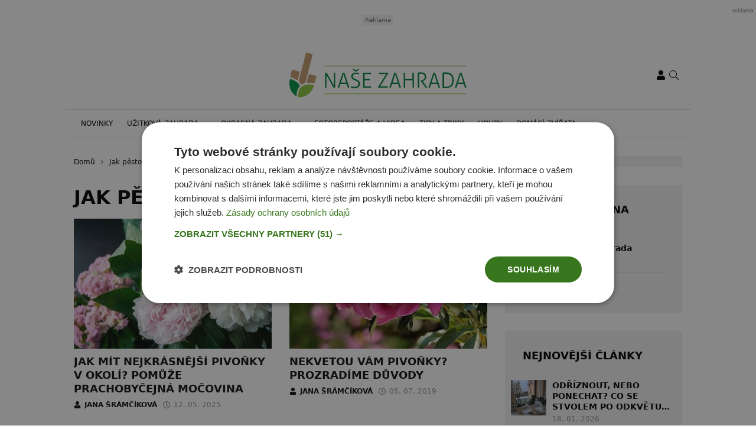

--- FILE ---
content_type: image/svg+xml
request_url: https://www.nasezahrada.com/wp-content/uploads/2021/11/nase_zahrada_logo-2.svg
body_size: 1827
content:
<?xml version="1.0" encoding="UTF-8"?> <!-- Generator: Adobe Illustrator 22.0.1, SVG Export Plug-In . SVG Version: 6.00 Build 0) --> <svg xmlns="http://www.w3.org/2000/svg" xmlns:xlink="http://www.w3.org/1999/xlink" id="Vrstva_1" x="0px" y="0px" viewBox="0 0 240.3 60.6" style="enable-background:new 0 0 240.3 60.6;" xml:space="preserve"> <style type="text/css"> .st0{fill:#C49A6C;} .st1{fill:#8DC63F;} .st2{fill:#009444;} .st3{fill:#00813B;} </style> <g> <g> <g> <path class="st0" d="M26.5,22c-1.5,5.9-2.9,10.6-4.3,16.6c-0.7,2.8-2.1,3-4.6,3.9c-1.7,0.7-2.1-0.2-2.8-1c-2-2.2-2.4-2.4-1.7-4.9 c3-11.2,6.1-23.6,8.9-34.9c0.4-1.7,1-2.1,2.7-1.6c1.8,0.5,3.1,0.8,4.8,1.2c1.6,0.4,2,1,1.6,2.6C29.5,10,28,16,26.5,22z"></path> <path class="st1" d="M12.2,53.6c1.7-6.1,5.1-9.2,10.5-10c3.2-0.5,5.9-0.2,8.9-0.1c1.4,0.1,1.8,0.9,1.3,2.2 c-2.8,8.6-9.9,14.1-19,14.8c-1.7,0.1-2.1-0.4-2.2-2.1C11.7,56.8,11.8,55.2,12.2,53.6z"></path> <path class="st2" d="M8.9,58.7C3.3,54.8,0.5,49.8,0,43c-0.1-1.9,0.1-3.9,0.4-5.8C0.6,36,1.2,35.6,2.4,36 c4.3,1.5,8.2,3.5,10.9,7.4c0.8,1.2,0.7,2.1,0.3,2.6c-2.9,3.4-3.9,7.4-3.8,11.7c0,0.3,0,0.5,0,0.8C9.7,58.7,9.3,58.8,8.9,58.7z"></path> <path class="st0" d="M23.3,40.5C24.2,37,25,33.7,26,30.2c0.3-0.9,1-1.2,1.6-1c2.8,0.7,5.3,1.3,8.1,2.1c0.9,0.3,1.1,1,0.9,1.7 c-0.7,2.5-1.4,5-2.2,7.4c-0.1,0.4-0.5,0.9-1.1,0.8C30.1,41.1,26.9,40.8,23.3,40.5z"></path> <path class="st0" d="M11.3,37.4c-3.2-1.4-6.2-2.8-9.2-4.2c-0.5-0.2-0.7-0.7-0.6-1.4c0.4-2.5,1-4.9,1.6-7.4c0.2-0.7,0.9-1.2,1.6-1 c2.7,0.6,5.4,1.3,8.1,2.1c0.8,0.2,1.1,0.6,1,1.5C13.1,30.5,12.2,33.9,11.3,37.4z"></path> </g> </g> <g> <path class="st3" d="M48.5,27c0.1,0,0.3,0,0.5,0c0.2,0,0.4,0,0.5,0c0.1,0,0.3,0,0.5,0c0.2,0,0.4,0,0.5,0l9.7,17.2V27 c0.1,0,0.3,0,0.4,0c0.2,0,0.3,0,0.5,0c0.2,0,0.3,0,0.5,0c0.2,0,0.3,0,0.5,0v20.5c-0.1,0-0.3,0-0.5,0c-0.2,0-0.4,0-0.6,0 c-0.2,0-0.3,0-0.5,0c-0.2,0-0.4,0-0.5,0l-9.7-17.1v17.1c-0.1,0-0.3,0-0.4,0c-0.2,0-0.3,0-0.5,0c-0.2,0-0.4,0-0.5,0 c-0.2,0-0.3,0-0.4,0V27z"></path> <path class="st3" d="M72.3,27c0.1,0,0.3,0,0.5,0c0.2,0,0.4,0,0.6,0c0.2,0,0.4,0,0.6,0c0.2,0,0.4,0,0.5,0l6.8,20.5 c-0.1,0-0.3,0-0.5,0c-0.2,0-0.4,0-0.6,0c-0.2,0-0.3,0-0.5,0c-0.2,0-0.3,0-0.5,0l-1.7-5.2h-8.3l-1.6,5.2c-0.2,0-0.3,0-0.5,0 c-0.2,0-0.4,0-0.5,0c-0.2,0-0.4,0-0.6,0c-0.2,0-0.4,0-0.5,0L72.3,27z M77,40.5l-3.6-11.4l-3.6,11.4H77z"></path> <path class="st3" d="M84,45.3c0.3,0.1,0.5,0.2,0.8,0.3c0.3,0.1,0.6,0.2,0.9,0.3c0.3,0.1,0.7,0.1,1.2,0.2c0.4,0.1,0.9,0.1,1.5,0.1 c0.9,0,1.7-0.1,2.3-0.3c0.6-0.2,1.2-0.5,1.6-0.9c0.4-0.4,0.7-0.8,0.9-1.3c0.2-0.5,0.3-1.1,0.3-1.6c0-0.6-0.1-1.1-0.2-1.5 c-0.1-0.4-0.4-0.8-0.7-1.1c-0.3-0.3-0.8-0.7-1.4-1c-0.6-0.3-1.4-0.7-2.3-1c-0.7-0.2-1.3-0.5-1.9-0.8c-0.6-0.3-1.1-0.6-1.6-1 c-0.5-0.4-0.8-0.9-1.1-1.5c-0.3-0.6-0.4-1.3-0.4-2.1c0-1.5,0.5-2.8,1.6-3.7c1.1-1,2.7-1.4,4.8-1.4c0.4,0,0.8,0,1.3,0.1 c0.4,0,0.8,0.1,1.2,0.1c0.4,0.1,0.7,0.1,1,0.2c0.3,0.1,0.6,0.1,0.7,0.2c0,0.3-0.1,0.6-0.2,0.9c-0.1,0.3-0.1,0.6-0.2,0.8 c-0.5-0.2-1-0.3-1.7-0.4c-0.7-0.1-1.4-0.2-2.1-0.2c-1.6,0-2.7,0.3-3.3,1c-0.7,0.6-1,1.5-1,2.5c0,0.5,0.1,1,0.3,1.3 c0.2,0.4,0.5,0.7,0.9,1c0.4,0.3,0.8,0.5,1.3,0.8c0.5,0.2,1.1,0.5,1.6,0.7c0.8,0.3,1.5,0.7,2.2,1c0.7,0.3,1.3,0.7,1.8,1.2 c0.5,0.5,0.9,1,1.2,1.6c0.3,0.6,0.4,1.4,0.4,2.2c0,1-0.2,1.9-0.5,2.6c-0.3,0.8-0.8,1.4-1.5,1.9c-0.6,0.5-1.4,0.9-2.3,1.2 c-0.9,0.3-2,0.4-3.1,0.4c-1.1,0-2-0.1-2.8-0.2s-1.4-0.3-2.1-0.6c0-0.3,0.1-0.6,0.2-0.9C83.8,45.8,83.9,45.5,84,45.3z M85.6,22.2 c0.2,0,0.4-0.1,0.5-0.1c0.2,0,0.4,0,0.5,0c0.1,0,0.3,0,0.5,0c0.2,0,0.4,0,0.7,0.1l2.2,2l2.3-2c0.5-0.1,0.9-0.1,1.2-0.1 c0.2,0,0.3,0,0.5,0c0.2,0,0.4,0,0.6,0.1l-3.5,3.2c-0.3,0.1-0.7,0.1-1,0.1c-0.3,0-0.7,0-1-0.1L85.6,22.2z"></path> <path class="st3" d="M100,27h10.8c0,0.1,0,0.3,0,0.4c0,0.2,0,0.3,0,0.5c0,0.1,0,0.3,0,0.5c0,0.2,0,0.3,0,0.4h-8.9v6.9h7.1 c0,0.1,0,0.3,0,0.4c0,0.2,0,0.3,0,0.5c0,0.1,0,0.3,0,0.5c0,0.2,0,0.3,0,0.4h-7.1v8.2h9.1c0,0.1,0,0.3,0,0.4c0,0.2,0,0.3,0,0.5 c0,0.1,0,0.3,0,0.5c0,0.2,0,0.3,0,0.4H100V27z"></path> <path class="st3" d="M119.8,47.3l11.5-18.5h-9.8c0-0.1,0-0.2,0-0.4c0-0.2,0-0.3,0-0.5c0-0.2,0-0.3,0-0.5c0-0.2,0-0.3,0-0.4h12.9 l0.1,0.2l-11.5,18.5h10.6c0,0.1,0,0.2,0,0.4c0,0.2,0,0.4,0,0.5c0,0.2,0,0.3,0,0.5c0,0.2,0,0.3,0,0.4h-13.6L119.8,47.3z"></path> <path class="st3" d="M142.3,27c0.1,0,0.3,0,0.5,0c0.2,0,0.4,0,0.6,0c0.2,0,0.4,0,0.6,0c0.2,0,0.4,0,0.5,0l6.8,20.5 c-0.1,0-0.3,0-0.5,0c-0.2,0-0.4,0-0.6,0c-0.2,0-0.3,0-0.5,0c-0.2,0-0.3,0-0.5,0l-1.7-5.2h-8.3l-1.6,5.2c-0.2,0-0.3,0-0.5,0 c-0.2,0-0.4,0-0.5,0c-0.2,0-0.4,0-0.6,0s-0.4,0-0.5,0L142.3,27z M147.1,40.5l-3.6-11.4l-3.6,11.4H147.1z"></path> <path class="st3" d="M154.8,27c0.1,0,0.3,0,0.5,0c0.2,0,0.4,0,0.5,0c0.2,0,0.3,0,0.5,0c0.2,0,0.3,0,0.5,0v8.7h10V27 c0.1,0,0.3,0,0.5,0c0.2,0,0.3,0,0.5,0c0.1,0,0.3,0,0.5,0c0.2,0,0.3,0,0.5,0v20.5c-0.1,0-0.3,0-0.4,0c-0.2,0-0.4,0-0.5,0 c-0.2,0-0.3,0-0.5,0c-0.2,0-0.3,0-0.5,0v-10h-10v10c-0.1,0-0.3,0-0.5,0c-0.2,0-0.3,0-0.5,0c-0.2,0-0.4,0-0.5,0c-0.2,0-0.3,0-0.4,0 V27z"></path> <path class="st3" d="M174.3,26.9c0.4,0,0.8-0.1,1.1-0.1c0.3,0,0.6-0.1,0.9-0.1c0.3,0,0.6,0,0.9-0.1c0.3,0,0.7,0,1.1,0 c0.9,0,1.8,0.1,2.7,0.3c0.9,0.2,1.7,0.5,2.3,1c0.7,0.5,1.3,1.1,1.7,1.9c0.4,0.8,0.6,1.8,0.6,3c0,0.7-0.1,1.4-0.4,2 c-0.3,0.6-0.6,1.2-1,1.6s-0.9,0.9-1.5,1.3s-1.1,0.6-1.7,0.9l-0.2,0.1l6.4,8.9c-0.2,0-0.4,0.1-0.6,0.1s-0.4,0-0.6,0 c-0.2,0-0.4,0-0.5,0c-0.2,0-0.4,0-0.5-0.1l-7.1-9.5v-0.1l0.6-0.2c0.6-0.2,1.3-0.4,1.9-0.7c0.6-0.3,1.1-0.6,1.6-1 c0.5-0.4,0.8-0.9,1.1-1.4c0.3-0.5,0.4-1.2,0.4-1.9c0-1.5-0.5-2.6-1.4-3.3c-0.9-0.7-2.1-1.1-3.7-1.1c-0.4,0-0.8,0-1.1,0 c-0.3,0-0.7,0.1-1.2,0.1v19.1c-0.1,0-0.3,0-0.5,0c-0.2,0-0.4,0-0.5,0c-0.2,0-0.3,0-0.5,0c-0.2,0-0.3,0-0.5,0V26.9z"></path> <path class="st3" d="M195.3,27c0.1,0,0.3,0,0.5,0c0.2,0,0.4,0,0.6,0c0.2,0,0.4,0,0.6,0c0.2,0,0.4,0,0.5,0l6.8,20.5 c-0.1,0-0.3,0-0.5,0c-0.2,0-0.4,0-0.6,0c-0.2,0-0.3,0-0.5,0c-0.2,0-0.3,0-0.5,0l-1.7-5.2h-8.3l-1.6,5.2c-0.2,0-0.3,0-0.5,0 c-0.2,0-0.4,0-0.5,0c-0.2,0-0.4,0-0.6,0s-0.4,0-0.5,0L195.3,27z M200,40.5l-3.6-11.4l-3.6,11.4H200z"></path> <path class="st3" d="M207.8,27c0.3,0,0.6-0.1,1-0.1c0.4,0,0.8-0.1,1.2-0.1c0.4,0,0.9-0.1,1.3-0.1c0.4,0,0.8,0,1.2,0 c1.8,0,3.3,0.2,4.6,0.7c1.3,0.5,2.4,1.2,3.2,2.1c0.9,0.9,1.5,2,1.9,3.3c0.4,1.3,0.6,2.8,0.6,4.4c0,7.1-3.5,10.7-10.4,10.7 c-0.4,0-0.8,0-1.3,0c-0.5,0-0.9,0-1.3-0.1c-0.4,0-0.8-0.1-1.2-0.1c-0.4,0-0.7-0.1-0.9-0.1V27z M209.7,45.9c0.3,0,0.7,0.1,1.2,0.1 c0.5,0,0.9,0.1,1.4,0.1c1.3,0,2.5-0.1,3.5-0.4c1-0.3,1.9-0.8,2.7-1.5c0.7-0.7,1.3-1.6,1.7-2.7c0.4-1.1,0.6-2.5,0.6-4.2 c0-3-0.7-5.1-2.2-6.5c-1.5-1.4-3.6-2.1-6.2-2.1c-0.4,0-0.9,0-1.4,0c-0.5,0-0.9,0.1-1.2,0.1V45.9z"></path> <path class="st3" d="M231.2,27c0.1,0,0.3,0,0.5,0c0.2,0,0.4,0,0.6,0c0.2,0,0.4,0,0.6,0c0.2,0,0.4,0,0.5,0l6.8,20.5 c-0.1,0-0.3,0-0.5,0c-0.2,0-0.4,0-0.6,0c-0.2,0-0.3,0-0.5,0c-0.2,0-0.3,0-0.5,0l-1.7-5.2h-8.3l-1.6,5.2c-0.2,0-0.3,0-0.5,0 c-0.2,0-0.4,0-0.5,0c-0.2,0-0.4,0-0.6,0s-0.4,0-0.5,0L231.2,27z M235.9,40.5l-3.6-11.4l-3.6,11.4H235.9z"></path> </g> <rect x="47.8" y="17.7" class="st1" width="191.9" height="0.9"></rect> <rect x="47.8" y="55.3" class="st1" width="191.9" height="0.9"></rect> </g> </svg> 